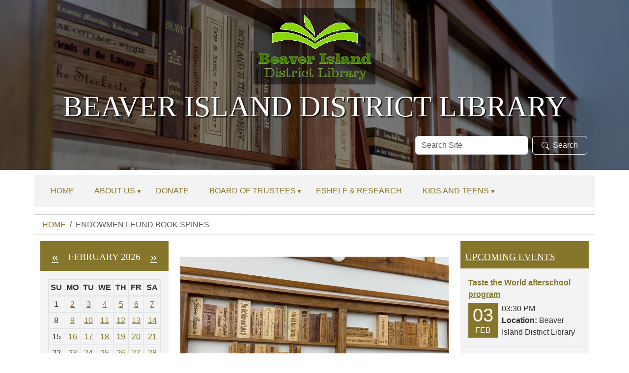

--- FILE ---
content_type: text/html;charset=utf-8
request_url: https://www.beaverisland.michlibrary.org/endowment-fund-book-spines
body_size: 8740
content:
<!DOCTYPE html>
<html xmlns="http://www.w3.org/1999/xhtml" class="h-100" lang="en" xml:lang="en">

<head><meta http-equiv="Content-Type" content="text/html; charset=UTF-8" />
  <title>Endowment Fund Book Spines — Beaver Island District Library</title>
    <meta name="viewport" content="width=device-width, initial-scale=1" />
    <meta name="theme-color" content="#ffffff" /><style>
    .interior #outer-header-wrapper {
      background: #fff url(https://www.beaverisland.michlibrary.org/subheader/@@images/image.jpg) no-repeat top center;
      background-size: cover;
      background-position: center top;
    }
  </style><meta charset="utf-8" /><meta name="twitter:card" content="summary" /><meta property="og:site_name" content="Beaver Island District Library" /><meta property="og:title" content="Endowment Fund Book Spines" /><meta property="og:type" content="website" /><meta property="og:description" content="The Endowment Fund book spines have been installed at the library. Stop in to see them!" /><meta property="og:url" content="https://www.beaverisland.michlibrary.org/endowment-fund-book-spines" /><meta property="og:image" content="https://www.beaverisland.michlibrary.org/endowment-fund-book-spines/@@images/image-1200-76798d61bcf3bb2a40a98ad284d195dc.jpeg" /><meta property="og:image:width" content="1200" /><meta property="og:image:height" content="900" /><meta property="og:image:type" content="image/jpeg" /><meta name="description" content="The Endowment Fund book spines have been installed at the library. Stop in to see them!" /><meta name="viewport" content="width=device-width, initial-scale=1.0" /><meta name="generator" content="Plone - https://plone.org/" /><link rel="canonical" href="https://www.beaverisland.michlibrary.org/endowment-fund-book-spines" /><link rel="preload icon" type="image/vnd.microsoft.icon" href="https://www.beaverisland.michlibrary.org/favicon.ico" /><link rel="mask-icon" href="https://www.beaverisland.michlibrary.org/favicon.ico" /><link href="https://www.beaverisland.michlibrary.org/@@search" rel="search" title="Search this site" /><link data-bundle="easyform" href="https://www.beaverisland.michlibrary.org/++webresource++b6e63fde-4269-5984-a67a-480840700e9a/++resource++easyform.css" media="all" rel="stylesheet" type="text/css" /><link data-bundle="mosaic-css" href="https://www.beaverisland.michlibrary.org/++webresource++194c6646-85f9-57d9-9c89-31147d080b38/++plone++mosaic/mosaic.min.css" media="all" rel="stylesheet" type="text/css" /><link data-bundle="plone-fullscreen" href="https://www.beaverisland.michlibrary.org/++webresource++ac83a459-aa2c-5a45-80a9-9d3e95ae0847/++plone++static/plone-fullscreen/fullscreen.css" media="all" rel="stylesheet" type="text/css" /><link href="https://www.beaverisland.michlibrary.org/theme_style.css" media="all" rel="stylesheet" type="text/css" /><script data-bundle="jsalerts" integrity="sha384-uC1GjbHHMxmuv4fgnc9nmFyEE6ZklvpLwdz/9m/Eo1sCk0mUJIa33/uDF8lGgUgQ" src="https://www.beaverisland.michlibrary.org/++webresource++7ecfcf48-cce3-5b68-958b-9648452528b4/++plone++collective.alerts/jsalerts-remote.min.js"></script><script data-bundle="plone-fullscreen" integrity="sha384-yAbXscL0aoE/0AkFhaGNz6d74lDy9Cz7PXfkWNqRnFm0/ewX0uoBBoyPBU5qW7Nr" src="https://www.beaverisland.michlibrary.org/++webresource++6aa4c841-faf5-51e8-8109-90bd97e7aa07/++plone++static/plone-fullscreen/fullscreen.js"></script><script data-bundle="plone" integrity="sha384-10Qe/QrU7Gixx5Q42MBnBA9KQdjKfonEsQ6yZ6ol2Z8D9usXt/Tsa1iTWSAuSXaa" src="https://www.beaverisland.michlibrary.org/++webresource++fed1f233-5888-5282-956c-f4e82a740844/++plone++static/bundle-plone/bundle.min.js"></script><script data-bundle="ploud" integrity="sha384-CtRl/hwZtrrPWS2ruFwNuXM4fUXOEuMSP8X9fPL2oIvdtWJST/9pKbAroBnceqUR" src="https://www.beaverisland.michlibrary.org/++webresource++c056b5fc-decb-58a9-be68-455a4e26b832/++plone++esp.library/ploud-remote.min.js"></script></head>
<body class="col-content col-one col-two frontend icons-on portaltype-news-item section-endowment-fund-book-spines site-Plone template-newsitem_view thumbs-on userrole-anonymous viewpermission-view interior" id="visual-portal-wrapper" dir="ltr" data-base-url="https://www.beaverisland.michlibrary.org/endowment-fund-book-spines" data-view-url="https://www.beaverisland.michlibrary.org/endowment-fund-book-spines" data-portal-url="https://www.beaverisland.michlibrary.org" data-i18ncatalogurl="https://www.beaverisland.michlibrary.org/plonejsi18n" data-pat-pickadate="{&quot;date&quot;: {&quot;selectYears&quot;: 200}, &quot;time&quot;: {&quot;interval&quot;: 15 } }" data-pat-plone-modal="{&quot;actionOptions&quot;: {&quot;displayInModal&quot;: false}}"><div class="outer-wrapper flex-shrink-0">
    <a class="visually-hidden-focusable" href="#content">Skip to main content</a>

      <div id="outer-header-wrapper">
        <div class="header-overlay">
      <header id="content-header" class="container d-flex pt-3 flex-column justify-content-between align-items-lg-start flex-lg-row">
        
      
      

    
        <div id="portal-logo-wrapper" class="pb-3 w-100">
          <div class="row justify-content-evenly">
              <div id="portal-logo" class="col-12 d-flex justify-content-center"><a href="https://www.beaverisland.michlibrary.org"><img alt="Beaver Island District Library Logo" title="Beaver Island District Library" class="img-responsive" src="https://www.beaverisland.michlibrary.org/site-assets/images/sitelogo/@@images/image/site_logo" /></a></div>
          </div>
          <div class="row justify-content-evenly">
            <div id="siteTitle" class="align-middle col-12"><span class="site-title" style="font-family:&quot;Times New Roman&quot;, Times, serif;font-size:60px;font-weight:normal;">Beaver Island District Library</span></div>
            </div>
          <div class="row justify-content-end">
                  <div id="portal-searchbox" class="col-md-4 col-sm-12 justify-content-end">

  <form id="searchGadget_form" action="https://www.beaverisland.michlibrary.org/@@search" role="search" class="d-flex pat-livesearch show_images " data-pat-livesearch="ajaxUrl:https://www.beaverisland.michlibrary.org/@@ajax-search">

    <label class="hiddenStructure" for="searchGadget">Search Site</label>

    <input name="SearchableText" type="text" size="18" id="searchGadget" title="Search Site" placeholder="Search Site" class="searchField form-control me-2" />

    <button class="searchButton btn btn-outline-dark" type="submit"><svg xmlns="http://www.w3.org/2000/svg" width="16" height="16" fill="currentColor" class="bi bi-search" viewBox="0 0 16 16"><path d="M11.742 10.344a6.5 6.5 0 1 0-1.397 1.398h-.001c.03.04.062.078.098.115l3.85 3.85a1 1 0 0 0 1.415-1.414l-3.85-3.85a1.007 1.007 0 0 0-.115-.1zM12 6.5a5.5 5.5 0 1 1-11 0 5.5 5.5 0 0 1 11 0z"></path></svg>Search</button>

    

  </form>

</div>
          </div>
          <div class="navbar navbar-expand-lg w-110">
            <button class="navbar-toggler border-secondary w-100" type="button" data-bs-toggle="offcanvas" data-bs-target="#offcanvasNavbar" aria-controls="offcanvasNavbar" aria-label="Toggle navigation">
              <span class="navbar-toggler-icon "></span><span class="toggler-icon-text text-light ms-2 align-middle">Menu</span>
            </button>
          </div>
        </div>
      </header></div>
      
  </div>
  <div id="mainnavigation-wrapper">
    <div id="mainnavigation">
      <nav class="navbar navbar-expand-lg navbar-barceloneta pat-navigationmarker" id="portal-globalnav-wrapper">
        <div class="container">
          <div class="offcanvas offcanvas-end " tabindex="-1" id="offcanvasNavbar" aria-label="Mobile Navigation">
            <div class="offcanvas-header justify-content-end">
              <button type="button" class="btn-close btn-close-dark text-reset" data-bs-dismiss="offcanvas" aria-label="Close"></button>
            </div>
            <div class="offcanvas-body align-items-center">
              <ul class="navbar-nav me-auto" id="portal-globalnav">
    <li class="index_html nav-item"><a href="https://www.beaverisland.michlibrary.org" class="state-None nav-link">Home</a></li><li class="about-us has_subtree nav-item"><a href="https://www.beaverisland.michlibrary.org/about-us" class="state-published nav-link" aria-haspopup="true">About Us</a><input id="navitem-about-us" type="checkbox" class="opener" /><label for="navitem-about-us" role="button" aria-label="About Us"></label><ul class="has_subtree dropdown"><li class="policies-documents nav-item"><a href="https://www.beaverisland.michlibrary.org/about-us/policies-documents" class="state-published nav-link">Policies &amp; Documents</a></li></ul></li><li class="projects nav-item"><a href="https://www.beaverisland.michlibrary.org/projects" class="state-published nav-link">Donate</a></li><li class="library-board-meeting-minutes has_subtree nav-item"><a href="https://www.beaverisland.michlibrary.org/library-board-meeting-minutes" class="state-published nav-link" aria-haspopup="true">Board of Trustees</a><input id="navitem-library-board-meeting-minutes" type="checkbox" class="opener" /><label for="navitem-library-board-meeting-minutes" role="button" aria-label="Board of Trustees"></label><ul class="has_subtree dropdown"><li class="bidl-board-meeting-agendas has_subtree nav-item"><a href="https://www.beaverisland.michlibrary.org/library-board-meeting-minutes/bidl-board-meeting-agendas" class="state-published nav-link" aria-haspopup="true">BIDL Board Meeting Agendas</a><input id="navitem-a24f57cff5834a4ce16afcfbab3c3b72" type="checkbox" class="opener" /><label for="navitem-a24f57cff5834a4ce16afcfbab3c3b72" role="button" aria-label="BIDL Board Meeting Agendas"></label><ul class="has_subtree dropdown"><li class="2019-agendas nav-item"><a href="https://www.beaverisland.michlibrary.org/library-board-meeting-minutes/bidl-board-meeting-agendas/2019-agendas" class="state-published nav-link">2019 Agendas</a></li><li class="2018-agendas nav-item"><a href="https://www.beaverisland.michlibrary.org/library-board-meeting-minutes/bidl-board-meeting-agendas/2018-agendas" class="state-published nav-link">2018 Agendas</a></li><li class="2017-agendas nav-item"><a href="https://www.beaverisland.michlibrary.org/library-board-meeting-minutes/bidl-board-meeting-agendas/2017-agendas" class="state-published nav-link">2017 Agendas</a></li><li class="2016-agendas nav-item"><a href="https://www.beaverisland.michlibrary.org/library-board-meeting-minutes/bidl-board-meeting-agendas/2016-agendas" class="state-published nav-link">2016 Agendas</a></li><li class="2015-agendas nav-item"><a href="https://www.beaverisland.michlibrary.org/library-board-meeting-minutes/bidl-board-meeting-agendas/2015-agendas" class="state-published nav-link">2015  Agendas</a></li><li class="2014-agendas nav-item"><a href="https://www.beaverisland.michlibrary.org/library-board-meeting-minutes/bidl-board-meeting-agendas/2014-agendas" class="state-published nav-link">2014  Agendas</a></li><li class="2013-agendas nav-item"><a href="https://www.beaverisland.michlibrary.org/library-board-meeting-minutes/bidl-board-meeting-agendas/2013-agendas" class="state-published nav-link">2013 Agendas</a></li><li class="2023-board-meeting-agendas nav-item"><a href="https://www.beaverisland.michlibrary.org/library-board-meeting-minutes/bidl-board-meeting-agendas/2023-board-meeting-agendas" class="state-published nav-link">2023 Board Meeting Agendas</a></li><li class="2024-agendas nav-item"><a href="https://www.beaverisland.michlibrary.org/library-board-meeting-minutes/bidl-board-meeting-agendas/2024-agendas" class="state-published nav-link">2024 Agendas</a></li><li class="2025-agendas nav-item"><a href="https://www.beaverisland.michlibrary.org/library-board-meeting-minutes/bidl-board-meeting-agendas/2025-agendas" class="state-published nav-link">2025 Agendas</a></li></ul></li><li class="minutes-of-board-meetings has_subtree nav-item"><a href="https://www.beaverisland.michlibrary.org/library-board-meeting-minutes/minutes-of-board-meetings" class="state-published nav-link" aria-haspopup="true">BIDL Board Meeting Minutes</a><input id="navitem-16c96f2a3501f1d5adab30166c216f3f" type="checkbox" class="opener" /><label for="navitem-16c96f2a3501f1d5adab30166c216f3f" role="button" aria-label="BIDL Board Meeting Minutes"></label><ul class="has_subtree dropdown"><li class="2022-minutes nav-item"><a href="https://www.beaverisland.michlibrary.org/library-board-meeting-minutes/minutes-of-board-meetings/2022-minutes" class="state-published nav-link">2022 Minutes</a></li><li class="2021-minutes nav-item"><a href="https://www.beaverisland.michlibrary.org/library-board-meeting-minutes/minutes-of-board-meetings/2021-minutes" class="state-published nav-link">2021 Minutes</a></li><li class="2020-minutes nav-item"><a href="https://www.beaverisland.michlibrary.org/library-board-meeting-minutes/minutes-of-board-meetings/2020-minutes" class="state-published nav-link">2020 Minutes</a></li><li class="2019-minutes nav-item"><a href="https://www.beaverisland.michlibrary.org/library-board-meeting-minutes/minutes-of-board-meetings/2019-minutes" class="state-published nav-link">2019 Minutes</a></li><li class="2018-minutes nav-item"><a href="https://www.beaverisland.michlibrary.org/library-board-meeting-minutes/minutes-of-board-meetings/2018-minutes" class="state-published nav-link">2018 Minutes</a></li><li class="2017 nav-item"><a href="https://www.beaverisland.michlibrary.org/library-board-meeting-minutes/minutes-of-board-meetings/2017" class="state-published nav-link">2017 Minutes</a></li><li class="2016 nav-item"><a href="https://www.beaverisland.michlibrary.org/library-board-meeting-minutes/minutes-of-board-meetings/2016" class="state-published nav-link">2016 Minutes</a></li><li class="2015 nav-item"><a href="https://www.beaverisland.michlibrary.org/library-board-meeting-minutes/minutes-of-board-meetings/2015" class="state-published nav-link">2015 Minutes</a></li><li class="2014 nav-item"><a href="https://www.beaverisland.michlibrary.org/library-board-meeting-minutes/minutes-of-board-meetings/2014" class="state-published nav-link">2014 Minutes</a></li><li class="2013 nav-item"><a href="https://www.beaverisland.michlibrary.org/library-board-meeting-minutes/minutes-of-board-meetings/2013" class="state-published nav-link">2013 Minutes</a></li><li class="2012 nav-item"><a href="https://www.beaverisland.michlibrary.org/library-board-meeting-minutes/minutes-of-board-meetings/2012" class="state-published nav-link">2012 Minutes</a></li><li class="2011 nav-item"><a href="https://www.beaverisland.michlibrary.org/library-board-meeting-minutes/minutes-of-board-meetings/2011" class="state-published nav-link">2011 Minutes</a></li><li class="2010 nav-item"><a href="https://www.beaverisland.michlibrary.org/library-board-meeting-minutes/minutes-of-board-meetings/2010" class="state-published nav-link">2010 Minutes</a></li><li class="2023-board-meeting-minutes nav-item"><a href="https://www.beaverisland.michlibrary.org/library-board-meeting-minutes/minutes-of-board-meetings/2023-board-meeting-minutes" class="state-published nav-link">2023 Board Meeting Minutes</a></li><li class="2024-bidl-board-minutes nav-item"><a href="https://www.beaverisland.michlibrary.org/library-board-meeting-minutes/minutes-of-board-meetings/2024-bidl-board-minutes" class="state-published nav-link">2024 BIDL Board Minutes</a></li><li class="2025-board-minutes nav-item"><a href="https://www.beaverisland.michlibrary.org/library-board-meeting-minutes/minutes-of-board-meetings/2025-board-minutes" class="state-published nav-link">2025 Board Minutes</a></li></ul></li><li class="postings nav-item"><a href="https://www.beaverisland.michlibrary.org/library-board-meeting-minutes/postings" class="state-published nav-link">Postings</a></li><li class="bidl-policies nav-item"><a href="https://www.beaverisland.michlibrary.org/library-board-meeting-minutes/bidl-policies" class="state-published nav-link">BIDL Policies</a></li><li class="bylaws-and-policies has_subtree nav-item"><a href="https://www.beaverisland.michlibrary.org/library-board-meeting-minutes/bylaws-and-policies" class="state-published nav-link" aria-haspopup="true">Library Documents</a><input id="navitem-1e03255111e04b2db56309f4fd487441" type="checkbox" class="opener" /><label for="navitem-1e03255111e04b2db56309f4fd487441" role="button" aria-label="Library Documents"></label><ul class="has_subtree dropdown"><li class="bidl-policies nav-item"><a href="https://www.beaverisland.michlibrary.org/library-board-meeting-minutes/bylaws-and-policies/bidl-policies" class="state-published nav-link">Library Policies</a></li><li class="library-budget nav-item"><a href="https://www.beaverisland.michlibrary.org/library-board-meeting-minutes/bylaws-and-policies/library-budget" class="state-published nav-link">Library Budget</a></li></ul></li></ul></li><li class="eshelf-research nav-item"><a href="https://www.beaverisland.michlibrary.org/eshelf-research" class="state-published nav-link">eShelf &amp; Research</a></li><li class="kids-and-teens has_subtree nav-item"><a href="https://www.beaverisland.michlibrary.org/kids-and-teens" class="state-published nav-link" aria-haspopup="true">Kids and Teens</a><input id="navitem-kids-and-teens" type="checkbox" class="opener" /><label for="navitem-kids-and-teens" role="button" aria-label="Kids and Teens"></label><ul class="has_subtree dropdown"><li class="kids-eresources nav-item"><a href="https://www.beaverisland.michlibrary.org/kids-and-teens/kids-eresources" class="state-published nav-link">Kids eResources</a></li><li class="teens-eresources nav-item"><a href="https://www.beaverisland.michlibrary.org/kids-and-teens/teens-eresources" class="state-published nav-link">Teens eResources</a></li></ul></li>
  </ul>
            </div>
          </div>
        </div>
      </nav>
    </div>
  </div>
    <div id="hero" class="principal">
      <div class="container">
        <div class="gigantic">
        </div>
      </div>
    </div>

    <div id="above-content-wrapper">
      <div id="viewlet-above-content"><div id="global-alert-message" class="pat-alertmessage" data-pat-alertmessage="{&quot;show_in_context&quot;: false, &quot;get_message_view&quot;: &quot;https://www.beaverisland.michlibrary.org/get-global-alert-message&quot;, &quot;cache&quot;: false}"> </div>
<div id="site-alert-message" class="pat-alertmessage" data-pat-alertmessage="{&quot;show_in_context&quot;: false, &quot;get_message_view&quot;: &quot;https://www.beaverisland.michlibrary.org/get-alert-message&quot;, &quot;cache&quot;: false}"> </div>


<nav id="portal-breadcrumbs" aria-label="breadcrumb">
  <div class="container">
    <ol class="breadcrumb">
      <li class="breadcrumb-item"><a href="https://www.beaverisland.michlibrary.org">Home</a></li>
      
        
        <li class="breadcrumb-item active" aria-current="page">Endowment Fund Book Spines</li>
      
    </ol>
  </div>
</nav>
</div>
    </div>

    <div class="container">
      <div class="row">
        <aside id="global_statusmessage" class="col-12">
      

      <div>
      </div>
    </aside>
      </div>
      <main id="main-container" class="row">
        <section id="portal-column-content">

      

      

        

          <article id="content">

            

              <header>

                <div id="viewlet-above-content-title"><span id="social-tags-body" itemscope="" itemtype="http://schema.org/WebPage" style="display: none">
  <span itemprop="name">Endowment Fund Book Spines</span>
  <span itemprop="description">The Endowment Fund book spines have been installed at the library. Stop in to see them!</span>
  <span itemprop="url">https://www.beaverisland.michlibrary.org/endowment-fund-book-spines</span>
  <span itemprop="image">https://www.beaverisland.michlibrary.org/endowment-fund-book-spines/@@images/image-1200-76798d61bcf3bb2a40a98ad284d195dc.jpeg</span>
</span>

<section id="section-leadimage">
  <figure class="newsImageContainer">
    <img src="https://www.beaverisland.michlibrary.org/endowment-fund-book-spines/@@images/image-800-77104d103fbae6e8a3d4f18a6b545c6a.jpeg" alt="Endowment Fund Book Spines" title="Endowment Fund Book Spines" height="600" width="800" class="figure-img img-fluid" />
    <figcaption class="figure-caption">Book Spines</figcaption>
  </figure>
</section>
</div>

                
                  <h1>Endowment Fund Book Spines</h1>

                

                <div id="viewlet-below-content-title">
</div>

                
                  <p class="lead">The Endowment Fund book spines have been installed at the library. Stop in to see them!</p>

                

                <div id="viewlet-below-content-description"></div>

              </header>

              <div id="viewlet-above-content-body"></div>

              <div id="content-core">
                
      

        <section id="section-text">
          <div id="parent-fieldname-text" class=""><p>Stop in to see the book spines that have been created for the donors into our Endowment Fund. You may still donate and have a book spine created just for you. $100, $200, and $300 levels and you decide what to place on the spine. It can be a name, a quote, a book title, your choice! Think Christmas gifts that keep on giving.</p>
<p>Contact the BIDL for details.</p></div>
        </section>

      
    
              </div>

              <div id="viewlet-below-content-body">






</div>

            
            <footer>
              <div id="viewlet-below-content">






</div>
            </footer>
          </article>
        
      

      
    </section>
        <aside id="portal-column-one">
        
      
        
  <div class="portletWrapper" id="portletwrapper-706c6f6e652e6c656674636f6c756d6e0a636f6e746578740a2f506c6f6e650a63616c656e646172" data-portlethash="706c6f6e652e6c656674636f6c756d6e0a636f6e746578740a2f506c6f6e650a63616c656e646172">

  <div class="card portlet portlet-calendar">

    <div class="card-header text-center">
      <a class="calendarPrevious pat-contentloader" href="?month=1&amp;year=2026" rel="nofollow" title="Previous month" data-year="2026" data-month="1" data-pat-contentloader="{&quot;url&quot;: &quot;https://www.beaverisland.michlibrary.org/@@render-portlet?portlethash=706c6f6e652e6c656674636f6c756d6e0a636f6e746578740a2f506c6f6e650a63616c656e646172&amp;year=2026&amp;month=1&quot;, &quot;target&quot;: &quot;#portletwrapper-706c6f6e652e6c656674636f6c756d6e0a636f6e746578740a2f506c6f6e650a63616c656e646172 &gt; *&quot;}">«</a>

      February 2026

      <a class="calendarNext pat-contentloader" href="?month=3&amp;year=2026" rel="nofollow" title="Next month" data-year="2026" data-month="3" data-pat-contentloader="{&quot;url&quot;: &quot;https://www.beaverisland.michlibrary.org/@@render-portlet?portlethash=706c6f6e652e6c656674636f6c756d6e0a636f6e746578740a2f506c6f6e650a63616c656e646172&amp;year=2026&amp;month=3&quot;, &quot;target&quot;: &quot;#portletwrapper-706c6f6e652e6c656674636f6c756d6e0a636f6e746578740a2f506c6f6e650a63616c656e646172 &gt; *&quot;}">»</a>
    </div>

    <div class="card-body table-responsive">
      <table class="table table-sm table-borderless mb-0" summary="Calendar">
        <caption class="hiddenStructure">month-2</caption>
        <thead>
          <tr class="weekdays">
              <th scope="col">Su</th>
            
              <th scope="col">Mo</th>
            
              <th scope="col">Tu</th>
            
              <th scope="col">We</th>
            
              <th scope="col">Th</th>
            
              <th scope="col">Fr</th>
            
              <th scope="col">Sa</th>
            </tr>
        </thead>
        <tbody>
          <tr>
            
              <td class="event">
                
                <span>1</span>
                

              </td>
            
              <td class="event cal_has_events">
                
                
                <a href="https://www.beaverisland.michlibrary.org/event_listing?mode=day&amp;date=2026-2-2" title="Afterschool Crafts 15:30,  Beaver Island District Library">2</a>

              </td>
            
              <td class="event today cal_has_events">
                
                
                <a href="https://www.beaverisland.michlibrary.org/event_listing?mode=day&amp;date=2026-2-3" title="Taste the World afterschool program 15:30,  Beaver Island District Library">3</a>

              </td>
            
              <td class="event cal_has_events">
                
                
                <a href="https://www.beaverisland.michlibrary.org/event_listing?mode=day&amp;date=2026-2-4" title="Lego Club Wednesdays 15:30,  Beaver Island District Library">4</a>

              </td>
            
              <td class="event cal_has_events">
                
                
                <a href="https://www.beaverisland.michlibrary.org/event_listing?mode=day&amp;date=2026-2-5" title="Lego Club Wednesdays 15:30,  Beaver Island District Library | S.T.E.M. Thursdays 15:30,  Beaver Island District Library">5</a>

              </td>
            
              <td class="event cal_has_events">
                
                
                <a href="https://www.beaverisland.michlibrary.org/event_listing?mode=day&amp;date=2026-2-6" title="Lego Club Wednesdays 15:30,  Beaver Island District Library | S.T.E.M. Thursdays 15:30,  Beaver Island District Library | Board Games on Fridays 15:30,  Beaver Island District Library">6</a>

              </td>
            
              <td class="event cal_has_events">
                
                
                <a href="https://www.beaverisland.michlibrary.org/event_listing?mode=day&amp;date=2026-2-7" title="Fiero Code Club and Girls Who Code 13:00,  Beaver Island District Library">7</a>

              </td>
            
          </tr>
          <tr>
            
              <td class="event">
                
                <span>8</span>
                

              </td>
            
              <td class="event cal_has_events">
                
                
                <a href="https://www.beaverisland.michlibrary.org/event_listing?mode=day&amp;date=2026-2-9" title="Afterschool Crafts 15:30,  Beaver Island District Library">9</a>

              </td>
            
              <td class="event cal_has_events">
                
                
                <a href="https://www.beaverisland.michlibrary.org/event_listing?mode=day&amp;date=2026-2-10" title="Taste the World afterschool program 15:30,  Beaver Island District Library">10</a>

              </td>
            
              <td class="event cal_has_events">
                
                
                <a href="https://www.beaverisland.michlibrary.org/event_listing?mode=day&amp;date=2026-2-11" title="Lego Club Wednesdays 15:30,  Beaver Island District Library">11</a>

              </td>
            
              <td class="event cal_has_events">
                
                
                <a href="https://www.beaverisland.michlibrary.org/event_listing?mode=day&amp;date=2026-2-12" title="Lego Club Wednesdays 15:30,  Beaver Island District Library | S.T.E.M. Thursdays 15:30,  Beaver Island District Library">12</a>

              </td>
            
              <td class="event cal_has_events">
                
                
                <a href="https://www.beaverisland.michlibrary.org/event_listing?mode=day&amp;date=2026-2-13" title="Lego Club Wednesdays 15:30,  Beaver Island District Library | S.T.E.M. Thursdays 15:30,  Beaver Island District Library | Board Games on Fridays 15:30,  Beaver Island District Library">13</a>

              </td>
            
              <td class="event cal_has_events">
                
                
                <a href="https://www.beaverisland.michlibrary.org/event_listing?mode=day&amp;date=2026-2-14" title="Fiero Code Club and Girls Who Code 13:00,  Beaver Island District Library">14</a>

              </td>
            
          </tr>
          <tr>
            
              <td class="event">
                
                <span>15</span>
                

              </td>
            
              <td class="event cal_has_events">
                
                
                <a href="https://www.beaverisland.michlibrary.org/event_listing?mode=day&amp;date=2026-2-16" title="Afterschool Crafts 15:30,  Beaver Island District Library">16</a>

              </td>
            
              <td class="event cal_has_events">
                
                
                <a href="https://www.beaverisland.michlibrary.org/event_listing?mode=day&amp;date=2026-2-17" title="Taste the World afterschool program 15:30,  Beaver Island District Library">17</a>

              </td>
            
              <td class="event cal_has_events">
                
                
                <a href="https://www.beaverisland.michlibrary.org/event_listing?mode=day&amp;date=2026-2-18" title="Lego Club Wednesdays 15:30,  Beaver Island District Library">18</a>

              </td>
            
              <td class="event cal_has_events">
                
                
                <a href="https://www.beaverisland.michlibrary.org/event_listing?mode=day&amp;date=2026-2-19" title="Lego Club Wednesdays 15:30,  Beaver Island District Library | S.T.E.M. Thursdays 15:30,  Beaver Island District Library | BIDL Board of Directors Meetings 16:30,  Beaver Island District Library">19</a>

              </td>
            
              <td class="event cal_has_events">
                
                
                <a href="https://www.beaverisland.michlibrary.org/event_listing?mode=day&amp;date=2026-2-20" title="Lego Club Wednesdays 15:30,  Beaver Island District Library | S.T.E.M. Thursdays 15:30,  Beaver Island District Library | Board Games on Fridays 15:30,  Beaver Island District Library">20</a>

              </td>
            
              <td class="event cal_has_events">
                
                
                <a href="https://www.beaverisland.michlibrary.org/event_listing?mode=day&amp;date=2026-2-21" title="Fiero Code Club and Girls Who Code 13:00,  Beaver Island District Library">21</a>

              </td>
            
          </tr>
          <tr>
            
              <td class="event">
                
                <span>22</span>
                

              </td>
            
              <td class="event cal_has_events">
                
                
                <a href="https://www.beaverisland.michlibrary.org/event_listing?mode=day&amp;date=2026-2-23" title="Afterschool Crafts 15:30,  Beaver Island District Library">23</a>

              </td>
            
              <td class="event cal_has_events">
                
                
                <a href="https://www.beaverisland.michlibrary.org/event_listing?mode=day&amp;date=2026-2-24" title="Taste the World afterschool program 15:30,  Beaver Island District Library">24</a>

              </td>
            
              <td class="event cal_has_events">
                
                
                <a href="https://www.beaverisland.michlibrary.org/event_listing?mode=day&amp;date=2026-2-25" title="Lego Club Wednesdays 15:30,  Beaver Island District Library">25</a>

              </td>
            
              <td class="event cal_has_events">
                
                
                <a href="https://www.beaverisland.michlibrary.org/event_listing?mode=day&amp;date=2026-2-26" title="Lego Club Wednesdays 15:30,  Beaver Island District Library | S.T.E.M. Thursdays 15:30,  Beaver Island District Library">26</a>

              </td>
            
              <td class="event cal_has_events">
                
                
                <a href="https://www.beaverisland.michlibrary.org/event_listing?mode=day&amp;date=2026-2-27" title="Lego Club Wednesdays 15:30,  Beaver Island District Library | S.T.E.M. Thursdays 15:30,  Beaver Island District Library | Board Games on Fridays 15:30,  Beaver Island District Library">27</a>

              </td>
            
              <td class="event cal_has_events">
                
                
                <a href="https://www.beaverisland.michlibrary.org/event_listing?mode=day&amp;date=2026-2-28" title="Fiero Code Club and Girls Who Code 13:00,  Beaver Island District Library">28</a>

              </td>
            
          </tr>
        </tbody>
      </table>
    </div>

  </div>


</div>

  <div class="portletWrapper" id="portletwrapper-706c6f6e652e6c656674636f6c756d6e0a636f6e746578740a2f506c6f6e650a6e657773" data-portlethash="706c6f6e652e6c656674636f6c756d6e0a636f6e746578740a2f506c6f6e650a6e657773">

  <div class="card portlet portletNews">

    <div class="card-header">
      News
    </div>

    <div class="card-body">
      <ul>
        
          <li class="portletItem odd">
            <a class="tile" href="https://www.beaverisland.michlibrary.org/afterschool-programming-added-to-the-library-monday-friday" title="Crafts, Taste the world, Legos, STEM and board games">
              <img src="https://www.beaverisland.michlibrary.org/afterschool-programming-added-to-the-library-monday-friday/@@images/image-32-46c71284d94d9fb9fee83fac0c0ca92d.jpeg" alt="Afterschool programming added to the Library Monday-Friday" title="Afterschool programming added to the Library Monday-Friday" height="26" width="32" class="float-end thumb-icon" />
              Afterschool programming added to the Library Monday-Friday
            </a>
            <time class="portletItemDetails">Nov 21, 2025</time>
          </li>
        
          <li class="portletItem even">
            <a class="tile" href="https://www.beaverisland.michlibrary.org/nea-big-read-creative-writing-project" title="Writers to create poetry, prose, essays, etc.. on the topic of Surviving on Beaver Island">
              <img src="https://www.beaverisland.michlibrary.org/nea-big-read-creative-writing-project/@@images/image-32-f181a079352c9d68a4c29942924ca82c.jpeg" alt="NEA Big Read, Creative Writing project" title="NEA Big Read, Creative Writing project" height="32" width="32" class="float-end thumb-icon" />
              NEA Big Read, Creative Writing project
            </a>
            <time class="portletItemDetails">Sep 17, 2025</time>
          </li>
        
          <li class="portletItem odd">
            <a class="tile" href="https://www.beaverisland.michlibrary.org/nea-big-read-programming-to-start-in-september" title="">
              <img src="https://www.beaverisland.michlibrary.org/nea-big-read-programming-to-start-in-september/@@images/image-32-d964214362c4edf3ef2cad604888bf24.jpeg" alt="NEA Big Read programming to start in September" title="NEA Big Read programming to start in September" height="15" width="32" class="float-end thumb-icon" />
              NEA Big Read programming to start in September
            </a>
            <time class="portletItemDetails">Sep 03, 2025</time>
          </li>
        
          <li class="portletItem even">
            <a class="tile" href="https://www.beaverisland.michlibrary.org/c3f-grant-awarded-to-bidl-to-upgrade-technology-and-host-programming" title="Community Foundation Grant">
              <img src="https://www.beaverisland.michlibrary.org/c3f-grant-awarded-to-bidl-to-upgrade-technology-and-host-programming/@@images/image-32-9764ccd1c45db4d86aa8261a8f7395c2.png" alt="C3F grant awarded to BIDL to upgrade Technology and host programming" title="C3F grant awarded to BIDL to upgrade Technology and host programming" height="8" width="32" class="float-end thumb-icon" />
              C3F grant awarded to BIDL to upgrade Technology and host programming
            </a>
            <time class="portletItemDetails">Aug 08, 2025</time>
          </li>
        
      </ul>
    </div>

    
    <div class="card-footer"></div>

  </div>


</div>

  <div class="portletWrapper" id="portletwrapper-706c6f6e652e6c656674636f6c756d6e0a636f6e746578740a2f506c6f6e650a706f72746c65745f737461746963" data-portlethash="706c6f6e652e6c656674636f6c756d6e0a636f6e746578740a2f506c6f6e650a706f72746c65745f737461746963">

  

  <div class="card portlet portletStaticText portlet-static-log-on-to-our-opac-online-public-access-catalog">

    <div class="card-header">
      <a class="tile" href="https://beaverislanddl.booksys.net/opac/bidl/index.html?mode=main#menuHome">Log On to our OPAC (online Public access catalog)</a>
    </div>

    <div class="card-body">
      <div><p>Use your library card account number to access your OPAC. Password is the last four digits of your card number.</p>
<p>You can see what items you have out or on reserve, fines owed and more. </p></div>
    </div>

    <div class="card-footer">
      <a class="tile" href="https://beaverislanddl.booksys.net/opac/bidl/index.html?mode=main#menuHome">Click here to access OPAC</a>
    </div>

  </div>


</div>


      
    </aside>
        <aside id="portal-column-two" role="complementary">
        
      
        
  <div class="portletWrapper" id="portletwrapper-706c6f6e652e7269676874636f6c756d6e0a636f6e746578740a2f506c6f6e650a6576656e7473" data-portlethash="706c6f6e652e7269676874636f6c756d6e0a636f6e746578740a2f506c6f6e650a6576656e7473">

  <div class="card portlet portletEvents">

    <div class="card-header portletHeader">
      <a href="https://www.beaverisland.michlibrary.org/event_listing?mode=future" class="tile">Upcoming Events</a>
    </div>

    <div class="card-body portletContent">
      <ul>
        
        <li class="portletItem even">
          <a href="/Plone/taste-the-world-afterschool-program/2026-02-03" class="event-title" title="Learn about new countries">
            
            Taste the World afterschool program
          </a>
          <span class="portletItemDetails">
              


    <div class="event-date" title="Tuesday, February 03, 2026 03:30 PM">
      <div class="event-day">03</div>
      <div class="event-month">Feb</div>
    </div>
    <div class="event-time">03:30 PM</div>


 
              <div class="item-details-right">
              <span class="location"> <strong>Location:</strong>
                Beaver Island District Library
              </span>
              
              </div>
          </span>
        </li>
        
        <li class="portletItem odd">
          <a href="/Plone/lego-club-wednesdays/2026-02-04" class="event-title" title="Lego club">
            
            Lego Club Wednesdays
          </a>
          <span class="portletItemDetails">
              


    <div class="event-date" title="Wednesday, February 04, 2026 03:30 PM">
      <div class="event-day">04</div>
      <div class="event-month">Feb</div>
    </div>
    <div class="event-time">03:30 PM</div>


 
              <div class="item-details-right">
              <span class="location"> <strong>Location:</strong>
                Beaver Island District Library
              </span>
              
              </div>
          </span>
        </li>
        
        <li class="portletItem even">
          <a href="/Plone/s-t-e-m-thursdays/2026-02-05" class="event-title" title="Learn about science, technology, Engineering and Math.">
            
            S.T.E.M. Thursdays
          </a>
          <span class="portletItemDetails">
              


    <div class="event-date" title="Thursday, February 05, 2026 03:30 PM">
      <div class="event-day">05</div>
      <div class="event-month">Feb</div>
    </div>
    <div class="event-time">03:30 PM</div>


 
              <div class="item-details-right">
              <span class="location"> <strong>Location:</strong>
                Beaver Island District Library
              </span>
              
              </div>
          </span>
        </li>
        
        <li class="portletItem odd">
          <a href="/Plone/board-games-on-fridays/2026-02-06" class="event-title" title="Afterschool program">
            
            Board Games on Fridays
          </a>
          <span class="portletItemDetails">
              


    <div class="event-date" title="Friday, February 06, 2026 03:30 PM">
      <div class="event-day">06</div>
      <div class="event-month">Feb</div>
    </div>
    <div class="event-time">03:30 PM</div>


 
              <div class="item-details-right">
              <span class="location"> <strong>Location:</strong>
                Beaver Island District Library
              </span>
              
              </div>
          </span>
        </li>
        
        <li class="portletItem even">
          <a href="/Plone/fiero-code-club-and-girls-who-code/2026-02-07" class="event-title" title="Two programs to teach kids about coding and staying safe online.">
            
            Fiero Code Club and Girls Who Code
          </a>
          <span class="portletItemDetails">
              


    <div class="event-date" title="Saturday, February 07, 2026 01:00 PM">
      <div class="event-day">07</div>
      <div class="event-month">Feb</div>
    </div>
    <div class="event-time">01:00 PM</div>


 
              <div class="item-details-right">
              <span class="location"> <strong>Location:</strong>
                Beaver Island District Library
              </span>
              
              </div>
          </span>
        </li>
        
      </ul>
    </div>

    <div class="card-footer portletFooter d-flex justify-content-around">
      <a class="p-6 tile previous-events" href="https://www.beaverisland.michlibrary.org/event_listing?mode=past">Past events…</a>
      <a class="p-6 tile upcoming-events" href="https://www.beaverisland.michlibrary.org/event_listing?mode=future">Future events…</a>
    </div>

  </div>


</div>

  <div class="portletWrapper" id="portletwrapper-706c6f6e652e7269676874636f6c756d6e0a636f6e746578740a2f506c6f6e650a706f72746c65745f737461746963" data-portlethash="706c6f6e652e7269676874636f6c756d6e0a636f6e746578740a2f506c6f6e650a706f72746c65745f737461746963">

  

  <div class="card portlet portletStaticText portlet-static">

    <div class="card-header titleless">
      
    </div>

    <div class="card-body">
      <div><div style="text-align: center;"><form action="https://www.paypal.com/cgi-bin/webscr" method="post" target="_top">
<p></p>
<h2><span style="color: #008000;"><strong>DONATIONS</strong></span></h2>
<p>Send to BIDL, PO Box 246, Beaver Island, MI 49782</p>
</form></div>
<div style="text-align: center;"><form action="https://www.paypal.com/cgi-bin/webscr" method="post" target="_top">
<h3>Support your Library -<br />Enrich your Community</h3>
<p></p>
<p></p>
</form></div></div>
    </div>

    <div class="card-footer">
      Caitlin's Fairy Garden Memorial Songbird Garden, Native Plant Garden, Building or Endowment funds
    </div>

  </div>


</div>


      
    </aside>
      </main>
      <!--/row-->
    </div>
    <!--/container-->

  </div><!--/outer-wrapper --><footer id="portal-footer-wrapper" class="mt-auto">
    <div class="container" id="portal-footer">
      <div class="doormat row">
    
    <div class="col-xs col">
        <p style="text-align: center;">This project was made possible in part by the Institute of Museum and Library Services.<img alt="" class="image-inline" data-linktype="uploadImage" data-scale="large" height="112" src="https://www.beaverisland.michlibrary.org/imls_logo_black-1.jpg/@@images/image-0-969316d4b832bae0ab7ada7edc541de1.jpeg" style="display: block; margin-left: auto; margin-right: auto;" title="IMLS_Logo_Black.jpg" width="250" /></p>
      </div><div class="col-xs col">
        <div class="visualClear" style="text-align: center;"><span style="color: #ffffff;"><strong>Beaver Island District Library</strong></span></div>
<div class="visualClear" style="text-align: center;"><span style="color: #ffffff;">26400 Donegal Bay Rd.</span></div>
<div class="visualClear" style="text-align: center;"><span style="color: #ffffff;">Beaver Island, MI 49782</span></div>
<div class="visualClear" style="text-align: center;"><span style="color: #ffffff;">231.448.2701 (Phone)</span></div>
<div class="visualClear" style="text-align: center;"><span style="color: #ffffff;">231.448.2801 (Fax)</span></div>
      </div><div class="col-xs col">
        <h1><img alt="" class="image-inline" data-linktype="externalImage" data-scale="large" data-val="https://www.facebook.com/BIDL.org/photos/a.370080823113242/481830281938295/" src="https://www.facebook.com/BIDL.org/photos/a.370080823113242/481830281938295/" title="Beaver Island District Library" />Hours</h1>
<h2>Monday through Friday 9 am-5 pm</h2>
<h2>Saturday 10 am-5 pm</h2>
<h2>Closed Sundays</h2>
      </div>
  </div>
      
      
      
    </div>
  <div id="portal-anontools">
  <ul class="list-inline">
    <li class="list-inline-item">
      <a title="Log in (Staff only)" href="https://www.beaverisland.michlibrary.org/login" id="personaltools-login" icon="plone-login" class="pat-plone-modal" data-pat-plone-modal="{}">Log in (Staff only)</a>
    </li>
  </ul>
</div></footer><div id="plone-analytics"><!-- Matomo -->
<script>
  var _paq = window._paq = window._paq || [];
  /* tracker methods like "setCustomDimension" should be called before "trackPageView" */
  _paq.push(['trackPageView']);
  _paq.push(['enableLinkTracking']);
  (function() {
    var u="//analytics.ploud.app/";
    _paq.push(['setTrackerUrl', u+'matomo.php']);
    _paq.push(['setSiteId', '250']);
    var d=document, g=d.createElement('script'), s=d.getElementsByTagName('script')[0];
    g.async=true; g.src=u+'matomo.js'; s.parentNode.insertBefore(g,s);
  })();
</script>
<!-- End Matomo Code -->
</div><div id="plone-analytics"><script>
  (function(i,s,o,g,r,a,m){i['GoogleAnalyticsObject']=r;i[r]=i[r]||function(){
  (i[r].q=i[r].q||[]).push(arguments)},i[r].l=1*new Date();a=s.createElement(o),
  m=s.getElementsByTagName(o)[0];a.async=1;a.src=g;m.parentNode.insertBefore(a,m)
  })(window,document,'script','//www.google-analytics.com/analytics.js','ga');

  ga('create', 'UA-9992485-1', 'auto');
  ga('send', 'pageview');

</script></div></body>

</html>